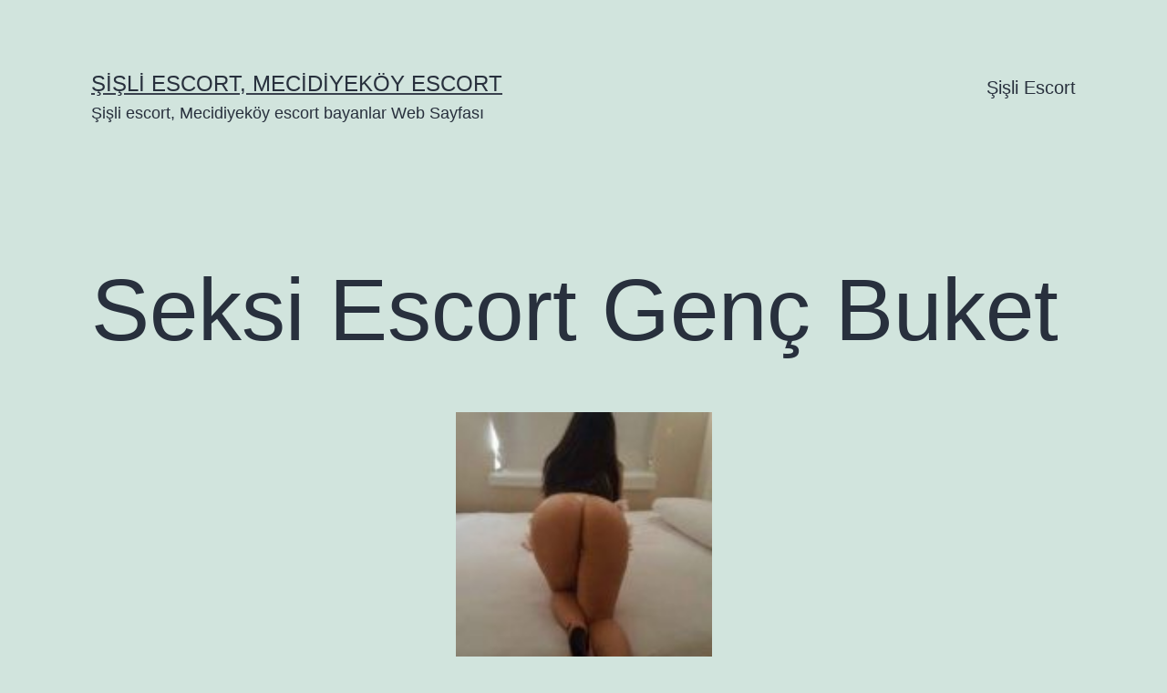

--- FILE ---
content_type: text/html; charset=UTF-8
request_url: https://galiciaescorts.com/seksi-escort-genc-buket-44331/
body_size: 10876
content:
<!doctype html>
<html dir="ltr" lang="tr" prefix="og: https://ogp.me/ns#" >
<head>
	<meta charset="UTF-8" />
	<meta name="viewport" content="width=device-width, initial-scale=1" />

	<title>Seksi Escort Genç Buket</title>
	<style>img:is([sizes="auto" i], [sizes^="auto," i]) { contain-intrinsic-size: 3000px 1500px }</style>
	
		<!-- All in One SEO 4.8.0 - aioseo.com -->
	<meta name="description" content="Seksi Escort Genç Buket, merhaba ben seksi genç güzel ve bakımlı bir bayan&#039;ım seks yapmayı çok seviyorum bu yüzden bu işi yapıyorum. Saygın bakımlı ve elit beylerim ben sizlere biraz kendim&#039;den bahsetmek istiyorum, ben 25 yaşındayım seks yapmayı gerçekten çok seviyorum ve emin olun sizlerde benimle birlikte seks yapmayı çok daha fazla seveceksınız çünkü ben" />
	<meta name="robots" content="max-image-preview:large" />
	<meta name="author" content="sosis"/>
	<meta name="keywords" content="escort bayan buket,nişantaşı escort bayan,seksi escort" />
	<link rel="canonical" href="https://galiciaescorts.com/seksi-escort-genc-buket-44331/" />
	<meta name="generator" content="All in One SEO (AIOSEO) 4.8.0" />
		<meta property="og:locale" content="tr_TR" />
		<meta property="og:site_name" content="Şişli escort - Mecidiyeköy escort - Avrupa Yakası escort" />
		<meta property="og:type" content="article" />
		<meta property="og:title" content="Seksi Escort Genç Buket" />
		<meta property="og:description" content="Seksi Escort Genç Buket, merhaba ben seksi genç güzel ve bakımlı bir bayan&#039;ım seks yapmayı çok seviyorum bu yüzden bu işi yapıyorum. Saygın bakımlı ve elit beylerim ben sizlere biraz kendim&#039;den bahsetmek istiyorum, ben 25 yaşındayım seks yapmayı gerçekten çok seviyorum ve emin olun sizlerde benimle birlikte seks yapmayı çok daha fazla seveceksınız çünkü ben" />
		<meta property="og:url" content="https://galiciaescorts.com/seksi-escort-genc-buket-44331/" />
		<meta property="og:image" content="https://galiciaescorts.com/wp-content/uploads/2018/01/seksi-escort-genç-buket-68353.jpg" />
		<meta property="og:image:secure_url" content="https://galiciaescorts.com/wp-content/uploads/2018/01/seksi-escort-genç-buket-68353.jpg" />
		<meta property="og:image:width" content="281" />
		<meta property="og:image:height" content="500" />
		<meta property="article:published_time" content="2018-01-17T22:04:15+00:00" />
		<meta property="article:modified_time" content="2018-01-17T22:04:15+00:00" />
		<meta name="twitter:card" content="summary" />
		<meta name="twitter:title" content="Seksi Escort Genç Buket" />
		<meta name="twitter:description" content="Seksi Escort Genç Buket, merhaba ben seksi genç güzel ve bakımlı bir bayan&#039;ım seks yapmayı çok seviyorum bu yüzden bu işi yapıyorum. Saygın bakımlı ve elit beylerim ben sizlere biraz kendim&#039;den bahsetmek istiyorum, ben 25 yaşındayım seks yapmayı gerçekten çok seviyorum ve emin olun sizlerde benimle birlikte seks yapmayı çok daha fazla seveceksınız çünkü ben" />
		<meta name="twitter:image" content="https://galiciaescorts.com/wp-content/uploads/2018/01/seksi-escort-genç-buket-68353.jpg" />
		<script type="application/ld+json" class="aioseo-schema">
			{"@context":"https:\/\/schema.org","@graph":[{"@type":"Article","@id":"https:\/\/galiciaescorts.com\/seksi-escort-genc-buket-44331\/#article","name":"Seksi Escort Gen\u00e7 Buket","headline":"Seksi Escort Gen\u00e7 Buket","author":{"@id":"https:\/\/galiciaescorts.com\/author\/sosis\/#author"},"publisher":{"@id":"https:\/\/galiciaescorts.com\/#person"},"image":{"@type":"ImageObject","url":"https:\/\/galiciaescorts.com\/wp-content\/uploads\/2018\/01\/seksi-escort-gen\u00e7-buket-68353.jpg","width":281,"height":500,"caption":"seksi escort buket"},"datePublished":"2018-01-18T01:04:15+03:00","dateModified":"2018-01-18T01:04:15+03:00","inLanguage":"tr-TR","mainEntityOfPage":{"@id":"https:\/\/galiciaescorts.com\/seksi-escort-genc-buket-44331\/#webpage"},"isPartOf":{"@id":"https:\/\/galiciaescorts.com\/seksi-escort-genc-buket-44331\/#webpage"},"articleSection":"Ni\u015fanta\u015f\u0131, escort bayan buket, ni\u015fanta\u015f\u0131 escort bayan, seksi escort"},{"@type":"BreadcrumbList","@id":"https:\/\/galiciaescorts.com\/seksi-escort-genc-buket-44331\/#breadcrumblist","itemListElement":[{"@type":"ListItem","@id":"https:\/\/galiciaescorts.com\/#listItem","position":1,"name":"Ev","item":"https:\/\/galiciaescorts.com\/","nextItem":{"@type":"ListItem","@id":"https:\/\/galiciaescorts.com\/seksi-escort-genc-buket-44331\/#listItem","name":"Seksi Escort Gen\u00e7 Buket"}},{"@type":"ListItem","@id":"https:\/\/galiciaescorts.com\/seksi-escort-genc-buket-44331\/#listItem","position":2,"name":"Seksi Escort Gen\u00e7 Buket","previousItem":{"@type":"ListItem","@id":"https:\/\/galiciaescorts.com\/#listItem","name":"Ev"}}]},{"@type":"Person","@id":"https:\/\/galiciaescorts.com\/#person","name":"sosis"},{"@type":"Person","@id":"https:\/\/galiciaescorts.com\/author\/sosis\/#author","url":"https:\/\/galiciaescorts.com\/author\/sosis\/","name":"sosis"},{"@type":"WebPage","@id":"https:\/\/galiciaescorts.com\/seksi-escort-genc-buket-44331\/#webpage","url":"https:\/\/galiciaescorts.com\/seksi-escort-genc-buket-44331\/","name":"Seksi Escort Gen\u00e7 Buket","description":"Seksi Escort Gen\u00e7 Buket, merhaba ben seksi gen\u00e7 g\u00fczel ve bak\u0131ml\u0131 bir bayan'\u0131m seks yapmay\u0131 \u00e7ok seviyorum bu y\u00fczden bu i\u015fi yap\u0131yorum. Sayg\u0131n bak\u0131ml\u0131 ve elit beylerim ben sizlere biraz kendim'den bahsetmek istiyorum, ben 25 ya\u015f\u0131nday\u0131m seks yapmay\u0131 ger\u00e7ekten \u00e7ok seviyorum ve emin olun sizlerde benimle birlikte seks yapmay\u0131 \u00e7ok daha fazla seveceks\u0131n\u0131z \u00e7\u00fcnk\u00fc ben","inLanguage":"tr-TR","isPartOf":{"@id":"https:\/\/galiciaescorts.com\/#website"},"breadcrumb":{"@id":"https:\/\/galiciaescorts.com\/seksi-escort-genc-buket-44331\/#breadcrumblist"},"author":{"@id":"https:\/\/galiciaescorts.com\/author\/sosis\/#author"},"creator":{"@id":"https:\/\/galiciaescorts.com\/author\/sosis\/#author"},"image":{"@type":"ImageObject","url":"https:\/\/galiciaescorts.com\/wp-content\/uploads\/2018\/01\/seksi-escort-gen\u00e7-buket-68353.jpg","@id":"https:\/\/galiciaescorts.com\/seksi-escort-genc-buket-44331\/#mainImage","width":281,"height":500,"caption":"seksi escort buket"},"primaryImageOfPage":{"@id":"https:\/\/galiciaescorts.com\/seksi-escort-genc-buket-44331\/#mainImage"},"datePublished":"2018-01-18T01:04:15+03:00","dateModified":"2018-01-18T01:04:15+03:00"},{"@type":"WebSite","@id":"https:\/\/galiciaescorts.com\/#website","url":"https:\/\/galiciaescorts.com\/","name":"\u015ei\u015fli escort, Mecidiyek\u00f6y escort","alternateName":"\u015fi\u015fli escort galiciaescorts","description":"\u015ei\u015fli escort, Mecidiyek\u00f6y escort bayanlar Web Sayfas\u0131","inLanguage":"tr-TR","publisher":{"@id":"https:\/\/galiciaescorts.com\/#person"}}]}
		</script>
		<!-- All in One SEO -->

<link rel="alternate" type="application/rss+xml" title="Şişli escort, Mecidiyeköy escort &raquo; akışı" href="https://galiciaescorts.com/feed/" />
<link rel="alternate" type="application/rss+xml" title="Şişli escort, Mecidiyeköy escort &raquo; yorum akışı" href="https://galiciaescorts.com/comments/feed/" />
<link rel="alternate" type="application/rss+xml" title="Şişli escort, Mecidiyeköy escort &raquo; Seksi Escort Genç Buket yorum akışı" href="https://galiciaescorts.com/seksi-escort-genc-buket-44331/feed/" />
<script>
window._wpemojiSettings = {"baseUrl":"https:\/\/s.w.org\/images\/core\/emoji\/15.0.3\/72x72\/","ext":".png","svgUrl":"https:\/\/s.w.org\/images\/core\/emoji\/15.0.3\/svg\/","svgExt":".svg","source":{"concatemoji":"https:\/\/galiciaescorts.com\/wp-includes\/js\/wp-emoji-release.min.js?ver=6.7.4"}};
/*! This file is auto-generated */
!function(i,n){var o,s,e;function c(e){try{var t={supportTests:e,timestamp:(new Date).valueOf()};sessionStorage.setItem(o,JSON.stringify(t))}catch(e){}}function p(e,t,n){e.clearRect(0,0,e.canvas.width,e.canvas.height),e.fillText(t,0,0);var t=new Uint32Array(e.getImageData(0,0,e.canvas.width,e.canvas.height).data),r=(e.clearRect(0,0,e.canvas.width,e.canvas.height),e.fillText(n,0,0),new Uint32Array(e.getImageData(0,0,e.canvas.width,e.canvas.height).data));return t.every(function(e,t){return e===r[t]})}function u(e,t,n){switch(t){case"flag":return n(e,"\ud83c\udff3\ufe0f\u200d\u26a7\ufe0f","\ud83c\udff3\ufe0f\u200b\u26a7\ufe0f")?!1:!n(e,"\ud83c\uddfa\ud83c\uddf3","\ud83c\uddfa\u200b\ud83c\uddf3")&&!n(e,"\ud83c\udff4\udb40\udc67\udb40\udc62\udb40\udc65\udb40\udc6e\udb40\udc67\udb40\udc7f","\ud83c\udff4\u200b\udb40\udc67\u200b\udb40\udc62\u200b\udb40\udc65\u200b\udb40\udc6e\u200b\udb40\udc67\u200b\udb40\udc7f");case"emoji":return!n(e,"\ud83d\udc26\u200d\u2b1b","\ud83d\udc26\u200b\u2b1b")}return!1}function f(e,t,n){var r="undefined"!=typeof WorkerGlobalScope&&self instanceof WorkerGlobalScope?new OffscreenCanvas(300,150):i.createElement("canvas"),a=r.getContext("2d",{willReadFrequently:!0}),o=(a.textBaseline="top",a.font="600 32px Arial",{});return e.forEach(function(e){o[e]=t(a,e,n)}),o}function t(e){var t=i.createElement("script");t.src=e,t.defer=!0,i.head.appendChild(t)}"undefined"!=typeof Promise&&(o="wpEmojiSettingsSupports",s=["flag","emoji"],n.supports={everything:!0,everythingExceptFlag:!0},e=new Promise(function(e){i.addEventListener("DOMContentLoaded",e,{once:!0})}),new Promise(function(t){var n=function(){try{var e=JSON.parse(sessionStorage.getItem(o));if("object"==typeof e&&"number"==typeof e.timestamp&&(new Date).valueOf()<e.timestamp+604800&&"object"==typeof e.supportTests)return e.supportTests}catch(e){}return null}();if(!n){if("undefined"!=typeof Worker&&"undefined"!=typeof OffscreenCanvas&&"undefined"!=typeof URL&&URL.createObjectURL&&"undefined"!=typeof Blob)try{var e="postMessage("+f.toString()+"("+[JSON.stringify(s),u.toString(),p.toString()].join(",")+"));",r=new Blob([e],{type:"text/javascript"}),a=new Worker(URL.createObjectURL(r),{name:"wpTestEmojiSupports"});return void(a.onmessage=function(e){c(n=e.data),a.terminate(),t(n)})}catch(e){}c(n=f(s,u,p))}t(n)}).then(function(e){for(var t in e)n.supports[t]=e[t],n.supports.everything=n.supports.everything&&n.supports[t],"flag"!==t&&(n.supports.everythingExceptFlag=n.supports.everythingExceptFlag&&n.supports[t]);n.supports.everythingExceptFlag=n.supports.everythingExceptFlag&&!n.supports.flag,n.DOMReady=!1,n.readyCallback=function(){n.DOMReady=!0}}).then(function(){return e}).then(function(){var e;n.supports.everything||(n.readyCallback(),(e=n.source||{}).concatemoji?t(e.concatemoji):e.wpemoji&&e.twemoji&&(t(e.twemoji),t(e.wpemoji)))}))}((window,document),window._wpemojiSettings);
</script>
<style id='wp-emoji-styles-inline-css'>

	img.wp-smiley, img.emoji {
		display: inline !important;
		border: none !important;
		box-shadow: none !important;
		height: 1em !important;
		width: 1em !important;
		margin: 0 0.07em !important;
		vertical-align: -0.1em !important;
		background: none !important;
		padding: 0 !important;
	}
</style>
<link rel='stylesheet' id='wp-block-library-css' href='https://galiciaescorts.com/wp-includes/css/dist/block-library/style.min.css?ver=6.7.4' media='all' />
<style id='wp-block-library-theme-inline-css'>
.wp-block-audio :where(figcaption){color:#555;font-size:13px;text-align:center}.is-dark-theme .wp-block-audio :where(figcaption){color:#ffffffa6}.wp-block-audio{margin:0 0 1em}.wp-block-code{border:1px solid #ccc;border-radius:4px;font-family:Menlo,Consolas,monaco,monospace;padding:.8em 1em}.wp-block-embed :where(figcaption){color:#555;font-size:13px;text-align:center}.is-dark-theme .wp-block-embed :where(figcaption){color:#ffffffa6}.wp-block-embed{margin:0 0 1em}.blocks-gallery-caption{color:#555;font-size:13px;text-align:center}.is-dark-theme .blocks-gallery-caption{color:#ffffffa6}:root :where(.wp-block-image figcaption){color:#555;font-size:13px;text-align:center}.is-dark-theme :root :where(.wp-block-image figcaption){color:#ffffffa6}.wp-block-image{margin:0 0 1em}.wp-block-pullquote{border-bottom:4px solid;border-top:4px solid;color:currentColor;margin-bottom:1.75em}.wp-block-pullquote cite,.wp-block-pullquote footer,.wp-block-pullquote__citation{color:currentColor;font-size:.8125em;font-style:normal;text-transform:uppercase}.wp-block-quote{border-left:.25em solid;margin:0 0 1.75em;padding-left:1em}.wp-block-quote cite,.wp-block-quote footer{color:currentColor;font-size:.8125em;font-style:normal;position:relative}.wp-block-quote:where(.has-text-align-right){border-left:none;border-right:.25em solid;padding-left:0;padding-right:1em}.wp-block-quote:where(.has-text-align-center){border:none;padding-left:0}.wp-block-quote.is-large,.wp-block-quote.is-style-large,.wp-block-quote:where(.is-style-plain){border:none}.wp-block-search .wp-block-search__label{font-weight:700}.wp-block-search__button{border:1px solid #ccc;padding:.375em .625em}:where(.wp-block-group.has-background){padding:1.25em 2.375em}.wp-block-separator.has-css-opacity{opacity:.4}.wp-block-separator{border:none;border-bottom:2px solid;margin-left:auto;margin-right:auto}.wp-block-separator.has-alpha-channel-opacity{opacity:1}.wp-block-separator:not(.is-style-wide):not(.is-style-dots){width:100px}.wp-block-separator.has-background:not(.is-style-dots){border-bottom:none;height:1px}.wp-block-separator.has-background:not(.is-style-wide):not(.is-style-dots){height:2px}.wp-block-table{margin:0 0 1em}.wp-block-table td,.wp-block-table th{word-break:normal}.wp-block-table :where(figcaption){color:#555;font-size:13px;text-align:center}.is-dark-theme .wp-block-table :where(figcaption){color:#ffffffa6}.wp-block-video :where(figcaption){color:#555;font-size:13px;text-align:center}.is-dark-theme .wp-block-video :where(figcaption){color:#ffffffa6}.wp-block-video{margin:0 0 1em}:root :where(.wp-block-template-part.has-background){margin-bottom:0;margin-top:0;padding:1.25em 2.375em}
</style>
<link rel='stylesheet' id='twenty-twenty-one-custom-color-overrides-css' href='https://galiciaescorts.com/wp-content/themes/twentytwentyone/assets/css/custom-color-overrides.css?ver=2.1' media='all' />
<style id='classic-theme-styles-inline-css'>
/*! This file is auto-generated */
.wp-block-button__link{color:#fff;background-color:#32373c;border-radius:9999px;box-shadow:none;text-decoration:none;padding:calc(.667em + 2px) calc(1.333em + 2px);font-size:1.125em}.wp-block-file__button{background:#32373c;color:#fff;text-decoration:none}
</style>
<style id='global-styles-inline-css'>
:root{--wp--preset--aspect-ratio--square: 1;--wp--preset--aspect-ratio--4-3: 4/3;--wp--preset--aspect-ratio--3-4: 3/4;--wp--preset--aspect-ratio--3-2: 3/2;--wp--preset--aspect-ratio--2-3: 2/3;--wp--preset--aspect-ratio--16-9: 16/9;--wp--preset--aspect-ratio--9-16: 9/16;--wp--preset--color--black: #000000;--wp--preset--color--cyan-bluish-gray: #abb8c3;--wp--preset--color--white: #FFFFFF;--wp--preset--color--pale-pink: #f78da7;--wp--preset--color--vivid-red: #cf2e2e;--wp--preset--color--luminous-vivid-orange: #ff6900;--wp--preset--color--luminous-vivid-amber: #fcb900;--wp--preset--color--light-green-cyan: #7bdcb5;--wp--preset--color--vivid-green-cyan: #00d084;--wp--preset--color--pale-cyan-blue: #8ed1fc;--wp--preset--color--vivid-cyan-blue: #0693e3;--wp--preset--color--vivid-purple: #9b51e0;--wp--preset--color--dark-gray: #28303D;--wp--preset--color--gray: #39414D;--wp--preset--color--green: #D1E4DD;--wp--preset--color--blue: #D1DFE4;--wp--preset--color--purple: #D1D1E4;--wp--preset--color--red: #E4D1D1;--wp--preset--color--orange: #E4DAD1;--wp--preset--color--yellow: #EEEADD;--wp--preset--gradient--vivid-cyan-blue-to-vivid-purple: linear-gradient(135deg,rgba(6,147,227,1) 0%,rgb(155,81,224) 100%);--wp--preset--gradient--light-green-cyan-to-vivid-green-cyan: linear-gradient(135deg,rgb(122,220,180) 0%,rgb(0,208,130) 100%);--wp--preset--gradient--luminous-vivid-amber-to-luminous-vivid-orange: linear-gradient(135deg,rgba(252,185,0,1) 0%,rgba(255,105,0,1) 100%);--wp--preset--gradient--luminous-vivid-orange-to-vivid-red: linear-gradient(135deg,rgba(255,105,0,1) 0%,rgb(207,46,46) 100%);--wp--preset--gradient--very-light-gray-to-cyan-bluish-gray: linear-gradient(135deg,rgb(238,238,238) 0%,rgb(169,184,195) 100%);--wp--preset--gradient--cool-to-warm-spectrum: linear-gradient(135deg,rgb(74,234,220) 0%,rgb(151,120,209) 20%,rgb(207,42,186) 40%,rgb(238,44,130) 60%,rgb(251,105,98) 80%,rgb(254,248,76) 100%);--wp--preset--gradient--blush-light-purple: linear-gradient(135deg,rgb(255,206,236) 0%,rgb(152,150,240) 100%);--wp--preset--gradient--blush-bordeaux: linear-gradient(135deg,rgb(254,205,165) 0%,rgb(254,45,45) 50%,rgb(107,0,62) 100%);--wp--preset--gradient--luminous-dusk: linear-gradient(135deg,rgb(255,203,112) 0%,rgb(199,81,192) 50%,rgb(65,88,208) 100%);--wp--preset--gradient--pale-ocean: linear-gradient(135deg,rgb(255,245,203) 0%,rgb(182,227,212) 50%,rgb(51,167,181) 100%);--wp--preset--gradient--electric-grass: linear-gradient(135deg,rgb(202,248,128) 0%,rgb(113,206,126) 100%);--wp--preset--gradient--midnight: linear-gradient(135deg,rgb(2,3,129) 0%,rgb(40,116,252) 100%);--wp--preset--gradient--purple-to-yellow: linear-gradient(160deg, #D1D1E4 0%, #EEEADD 100%);--wp--preset--gradient--yellow-to-purple: linear-gradient(160deg, #EEEADD 0%, #D1D1E4 100%);--wp--preset--gradient--green-to-yellow: linear-gradient(160deg, #D1E4DD 0%, #EEEADD 100%);--wp--preset--gradient--yellow-to-green: linear-gradient(160deg, #EEEADD 0%, #D1E4DD 100%);--wp--preset--gradient--red-to-yellow: linear-gradient(160deg, #E4D1D1 0%, #EEEADD 100%);--wp--preset--gradient--yellow-to-red: linear-gradient(160deg, #EEEADD 0%, #E4D1D1 100%);--wp--preset--gradient--purple-to-red: linear-gradient(160deg, #D1D1E4 0%, #E4D1D1 100%);--wp--preset--gradient--red-to-purple: linear-gradient(160deg, #E4D1D1 0%, #D1D1E4 100%);--wp--preset--font-size--small: 18px;--wp--preset--font-size--medium: 20px;--wp--preset--font-size--large: 24px;--wp--preset--font-size--x-large: 42px;--wp--preset--font-size--extra-small: 16px;--wp--preset--font-size--normal: 20px;--wp--preset--font-size--extra-large: 40px;--wp--preset--font-size--huge: 96px;--wp--preset--font-size--gigantic: 144px;--wp--preset--spacing--20: 0.44rem;--wp--preset--spacing--30: 0.67rem;--wp--preset--spacing--40: 1rem;--wp--preset--spacing--50: 1.5rem;--wp--preset--spacing--60: 2.25rem;--wp--preset--spacing--70: 3.38rem;--wp--preset--spacing--80: 5.06rem;--wp--preset--shadow--natural: 6px 6px 9px rgba(0, 0, 0, 0.2);--wp--preset--shadow--deep: 12px 12px 50px rgba(0, 0, 0, 0.4);--wp--preset--shadow--sharp: 6px 6px 0px rgba(0, 0, 0, 0.2);--wp--preset--shadow--outlined: 6px 6px 0px -3px rgba(255, 255, 255, 1), 6px 6px rgba(0, 0, 0, 1);--wp--preset--shadow--crisp: 6px 6px 0px rgba(0, 0, 0, 1);}:where(.is-layout-flex){gap: 0.5em;}:where(.is-layout-grid){gap: 0.5em;}body .is-layout-flex{display: flex;}.is-layout-flex{flex-wrap: wrap;align-items: center;}.is-layout-flex > :is(*, div){margin: 0;}body .is-layout-grid{display: grid;}.is-layout-grid > :is(*, div){margin: 0;}:where(.wp-block-columns.is-layout-flex){gap: 2em;}:where(.wp-block-columns.is-layout-grid){gap: 2em;}:where(.wp-block-post-template.is-layout-flex){gap: 1.25em;}:where(.wp-block-post-template.is-layout-grid){gap: 1.25em;}.has-black-color{color: var(--wp--preset--color--black) !important;}.has-cyan-bluish-gray-color{color: var(--wp--preset--color--cyan-bluish-gray) !important;}.has-white-color{color: var(--wp--preset--color--white) !important;}.has-pale-pink-color{color: var(--wp--preset--color--pale-pink) !important;}.has-vivid-red-color{color: var(--wp--preset--color--vivid-red) !important;}.has-luminous-vivid-orange-color{color: var(--wp--preset--color--luminous-vivid-orange) !important;}.has-luminous-vivid-amber-color{color: var(--wp--preset--color--luminous-vivid-amber) !important;}.has-light-green-cyan-color{color: var(--wp--preset--color--light-green-cyan) !important;}.has-vivid-green-cyan-color{color: var(--wp--preset--color--vivid-green-cyan) !important;}.has-pale-cyan-blue-color{color: var(--wp--preset--color--pale-cyan-blue) !important;}.has-vivid-cyan-blue-color{color: var(--wp--preset--color--vivid-cyan-blue) !important;}.has-vivid-purple-color{color: var(--wp--preset--color--vivid-purple) !important;}.has-black-background-color{background-color: var(--wp--preset--color--black) !important;}.has-cyan-bluish-gray-background-color{background-color: var(--wp--preset--color--cyan-bluish-gray) !important;}.has-white-background-color{background-color: var(--wp--preset--color--white) !important;}.has-pale-pink-background-color{background-color: var(--wp--preset--color--pale-pink) !important;}.has-vivid-red-background-color{background-color: var(--wp--preset--color--vivid-red) !important;}.has-luminous-vivid-orange-background-color{background-color: var(--wp--preset--color--luminous-vivid-orange) !important;}.has-luminous-vivid-amber-background-color{background-color: var(--wp--preset--color--luminous-vivid-amber) !important;}.has-light-green-cyan-background-color{background-color: var(--wp--preset--color--light-green-cyan) !important;}.has-vivid-green-cyan-background-color{background-color: var(--wp--preset--color--vivid-green-cyan) !important;}.has-pale-cyan-blue-background-color{background-color: var(--wp--preset--color--pale-cyan-blue) !important;}.has-vivid-cyan-blue-background-color{background-color: var(--wp--preset--color--vivid-cyan-blue) !important;}.has-vivid-purple-background-color{background-color: var(--wp--preset--color--vivid-purple) !important;}.has-black-border-color{border-color: var(--wp--preset--color--black) !important;}.has-cyan-bluish-gray-border-color{border-color: var(--wp--preset--color--cyan-bluish-gray) !important;}.has-white-border-color{border-color: var(--wp--preset--color--white) !important;}.has-pale-pink-border-color{border-color: var(--wp--preset--color--pale-pink) !important;}.has-vivid-red-border-color{border-color: var(--wp--preset--color--vivid-red) !important;}.has-luminous-vivid-orange-border-color{border-color: var(--wp--preset--color--luminous-vivid-orange) !important;}.has-luminous-vivid-amber-border-color{border-color: var(--wp--preset--color--luminous-vivid-amber) !important;}.has-light-green-cyan-border-color{border-color: var(--wp--preset--color--light-green-cyan) !important;}.has-vivid-green-cyan-border-color{border-color: var(--wp--preset--color--vivid-green-cyan) !important;}.has-pale-cyan-blue-border-color{border-color: var(--wp--preset--color--pale-cyan-blue) !important;}.has-vivid-cyan-blue-border-color{border-color: var(--wp--preset--color--vivid-cyan-blue) !important;}.has-vivid-purple-border-color{border-color: var(--wp--preset--color--vivid-purple) !important;}.has-vivid-cyan-blue-to-vivid-purple-gradient-background{background: var(--wp--preset--gradient--vivid-cyan-blue-to-vivid-purple) !important;}.has-light-green-cyan-to-vivid-green-cyan-gradient-background{background: var(--wp--preset--gradient--light-green-cyan-to-vivid-green-cyan) !important;}.has-luminous-vivid-amber-to-luminous-vivid-orange-gradient-background{background: var(--wp--preset--gradient--luminous-vivid-amber-to-luminous-vivid-orange) !important;}.has-luminous-vivid-orange-to-vivid-red-gradient-background{background: var(--wp--preset--gradient--luminous-vivid-orange-to-vivid-red) !important;}.has-very-light-gray-to-cyan-bluish-gray-gradient-background{background: var(--wp--preset--gradient--very-light-gray-to-cyan-bluish-gray) !important;}.has-cool-to-warm-spectrum-gradient-background{background: var(--wp--preset--gradient--cool-to-warm-spectrum) !important;}.has-blush-light-purple-gradient-background{background: var(--wp--preset--gradient--blush-light-purple) !important;}.has-blush-bordeaux-gradient-background{background: var(--wp--preset--gradient--blush-bordeaux) !important;}.has-luminous-dusk-gradient-background{background: var(--wp--preset--gradient--luminous-dusk) !important;}.has-pale-ocean-gradient-background{background: var(--wp--preset--gradient--pale-ocean) !important;}.has-electric-grass-gradient-background{background: var(--wp--preset--gradient--electric-grass) !important;}.has-midnight-gradient-background{background: var(--wp--preset--gradient--midnight) !important;}.has-small-font-size{font-size: var(--wp--preset--font-size--small) !important;}.has-medium-font-size{font-size: var(--wp--preset--font-size--medium) !important;}.has-large-font-size{font-size: var(--wp--preset--font-size--large) !important;}.has-x-large-font-size{font-size: var(--wp--preset--font-size--x-large) !important;}
:where(.wp-block-post-template.is-layout-flex){gap: 1.25em;}:where(.wp-block-post-template.is-layout-grid){gap: 1.25em;}
:where(.wp-block-columns.is-layout-flex){gap: 2em;}:where(.wp-block-columns.is-layout-grid){gap: 2em;}
:root :where(.wp-block-pullquote){font-size: 1.5em;line-height: 1.6;}
</style>
<link rel='stylesheet' id='twenty-twenty-one-style-css' href='https://galiciaescorts.com/wp-content/themes/twentytwentyone/style.css?ver=2.1' media='all' />
<link rel='stylesheet' id='twenty-twenty-one-print-style-css' href='https://galiciaescorts.com/wp-content/themes/twentytwentyone/assets/css/print.css?ver=2.1' media='print' />
<script id="twenty-twenty-one-ie11-polyfills-js-after">
( Element.prototype.matches && Element.prototype.closest && window.NodeList && NodeList.prototype.forEach ) || document.write( '<script src="https://galiciaescorts.com/wp-content/themes/twentytwentyone/assets/js/polyfills.js?ver=2.1"></scr' + 'ipt>' );
</script>
<script src="https://galiciaescorts.com/wp-content/themes/twentytwentyone/assets/js/primary-navigation.js?ver=2.1" id="twenty-twenty-one-primary-navigation-script-js" defer data-wp-strategy="defer"></script>
<link rel="https://api.w.org/" href="https://galiciaescorts.com/wp-json/" /><link rel="alternate" title="JSON" type="application/json" href="https://galiciaescorts.com/wp-json/wp/v2/posts/922" /><link rel="EditURI" type="application/rsd+xml" title="RSD" href="https://galiciaescorts.com/xmlrpc.php?rsd" />
<meta name="generator" content="WordPress 6.7.4" />
<link rel='shortlink' href='https://galiciaescorts.com/?p=922' />
<link rel="alternate" title="oEmbed (JSON)" type="application/json+oembed" href="https://galiciaescorts.com/wp-json/oembed/1.0/embed?url=https%3A%2F%2Fgaliciaescorts.com%2Fseksi-escort-genc-buket-44331%2F" />
<link rel="alternate" title="oEmbed (XML)" type="text/xml+oembed" href="https://galiciaescorts.com/wp-json/oembed/1.0/embed?url=https%3A%2F%2Fgaliciaescorts.com%2Fseksi-escort-genc-buket-44331%2F&#038;format=xml" />
<meta name="generator" content="performance-lab 3.9.0; plugins: ">
<link rel="pingback" href="https://galiciaescorts.com/xmlrpc.php"><link rel="icon" href="https://galiciaescorts.com/wp-content/uploads/2017/05/cropped-fav-32x32.png" sizes="32x32" />
<link rel="icon" href="https://galiciaescorts.com/wp-content/uploads/2017/05/cropped-fav-192x192.png" sizes="192x192" />
<link rel="apple-touch-icon" href="https://galiciaescorts.com/wp-content/uploads/2017/05/cropped-fav-180x180.png" />
<meta name="msapplication-TileImage" content="https://galiciaescorts.com/wp-content/uploads/2017/05/cropped-fav-270x270.png" />
</head>

<body class="post-template-default single single-post postid-922 single-format-standard wp-embed-responsive is-light-theme no-js singular has-main-navigation">
<div id="page" class="site">
	<a class="skip-link screen-reader-text" href="#content">
		İçeriğe geç	</a>

	
<header id="masthead" class="site-header has-title-and-tagline has-menu">

	

<div class="site-branding">

	
						<p class="site-title"><a href="https://galiciaescorts.com/">Şişli escort, Mecidiyeköy escort</a></p>
			
			<p class="site-description">
			Şişli escort, Mecidiyeköy escort bayanlar Web Sayfası		</p>
	</div><!-- .site-branding -->
	
	<nav id="site-navigation" class="primary-navigation" aria-label="Birincil menü">
		<div class="menu-button-container">
			<button id="primary-mobile-menu" class="button" aria-controls="primary-menu-list" aria-expanded="false">
				<span class="dropdown-icon open">Menü					<svg class="svg-icon" width="24" height="24" aria-hidden="true" role="img" focusable="false" viewBox="0 0 24 24" fill="none" xmlns="http://www.w3.org/2000/svg"><path fill-rule="evenodd" clip-rule="evenodd" d="M4.5 6H19.5V7.5H4.5V6ZM4.5 12H19.5V13.5H4.5V12ZM19.5 18H4.5V19.5H19.5V18Z" fill="currentColor"/></svg>				</span>
				<span class="dropdown-icon close">Kilitle					<svg class="svg-icon" width="24" height="24" aria-hidden="true" role="img" focusable="false" viewBox="0 0 24 24" fill="none" xmlns="http://www.w3.org/2000/svg"><path fill-rule="evenodd" clip-rule="evenodd" d="M12 10.9394L5.53033 4.46973L4.46967 5.53039L10.9393 12.0001L4.46967 18.4697L5.53033 19.5304L12 13.0607L18.4697 19.5304L19.5303 18.4697L13.0607 12.0001L19.5303 5.53039L18.4697 4.46973L12 10.9394Z" fill="currentColor"/></svg>				</span>
			</button><!-- #primary-mobile-menu -->
		</div><!-- .menu-button-container -->
		<div class="primary-menu-container"><ul id="primary-menu-list" class="menu-wrapper"><li id="menu-item-42" class="menu-item menu-item-type-custom menu-item-object-custom menu-item-home menu-item-42"><a href="https://galiciaescorts.com/">Şişli Escort</a></li>
</ul></div>	</nav><!-- #site-navigation -->
	
</header><!-- #masthead -->

	<div id="content" class="site-content">
		<div id="primary" class="content-area">
			<main id="main" class="site-main">

<article id="post-922" class="post-922 post type-post status-publish format-standard has-post-thumbnail hentry category-nisantasi tag-escort-bayan-buket tag-nisantasi-escort-bayan tag-seksi-escort entry">

	<header class="entry-header alignwide">
		<h1 class="entry-title">Seksi Escort Genç Buket</h1>		
		
			<figure class="post-thumbnail">
				<img width="150" height="150" src="https://galiciaescorts.com/wp-content/uploads/2018/01/seksi-escort-genç-buket-68353-150x150.jpg" class="attachment-post-thumbnail size-post-thumbnail wp-post-image" alt="seksi escort buket" decoding="async" srcset="https://galiciaescorts.com/wp-content/uploads/2018/01/seksi-escort-genç-buket-68353-150x150.jpg 150w, https://galiciaescorts.com/wp-content/uploads/2018/01/seksi-escort-genç-buket-68353-60x60.jpg 60w" sizes="(max-width: 150px) 100vw, 150px" style="width:100%;height:177.94%;max-width:281px;" />									<figcaption class="wp-caption-text">seksi escort buket</figcaption>
							</figure><!-- .post-thumbnail -->

					</header><!-- .entry-header -->

	<div class="entry-content">
		<p>Seksi Escort Genç Buket, merhaba ben seksi genç güzel ve bakımlı bir bayan&#8217;ım seks yapmayı çok seviyorum bu yüzden bu işi yapıyorum.</p>
<p>Saygın bakımlı ve elit beylerim ben sizlere biraz kendim&#8217;den bahsetmek istiyorum, ben 25 yaşındayım seks yapmayı gerçekten çok seviyorum ve emin olun sizlerde benimle birlikte seks yapmayı çok daha fazla seveceksınız çünkü ben görüşmelerimi sevgili tadında erkeklerime çok samimi güler yüzlü ve anlayişli bir şekilde karşılıyorum sizleri hiç bir şekilde benden bıkmayacaksınız emin olabilirsiniz buna, boyum 1.65 kilom ise 58 seks yapmaktan gerçekten keyif almak isterseniz arayun beni.</p>
<p>Görüşmelirimi Nişantaşın&#8217;da bulunan kendi şahsıma ait olan son derece lüks ve konforlu dairemde gerçekleştirmekte&#8217;yim fantazi yapmayı seven güzel bir bayan olarak siz yakışıklı erkeklerimi yatağına davet ediyorum umarım beni daha fazla bekletmezsiniz çünkü konu seks olunca gerçekten çok sabırsızlanıyorum o yüzden beni daha fazla bekletmeyip elinizi çabuk tutun ve hemen arayın beni.</p>
<p>iletişim no: 0553 088 71 89</p>
<figure id="attachment_928" aria-describedby="caption-attachment-928" style="width: 493px" class="wp-caption aligncenter"><img fetchpriority="high" decoding="async" class="size-full wp-image-928" src="https://galiciaescorts.com/wp-content/uploads/2018/01/seksi-escort-genç-buket-89345.jpg" alt="seksi escort buket" width="493" height="500" srcset="https://galiciaescorts.com/wp-content/uploads/2018/01/seksi-escort-genç-buket-89345.jpg 493w, https://galiciaescorts.com/wp-content/uploads/2018/01/seksi-escort-genç-buket-89345-50x50.jpg 50w, https://galiciaescorts.com/wp-content/uploads/2018/01/seksi-escort-genç-buket-89345-148x150.jpg 148w, https://galiciaescorts.com/wp-content/uploads/2018/01/seksi-escort-genç-buket-89345-60x60.jpg 60w" sizes="(max-width: 493px) 100vw, 493px" /><figcaption id="caption-attachment-928" class="wp-caption-text">seksi escort buket</figcaption></figure>
<figure id="attachment_927" aria-describedby="caption-attachment-927" style="width: 341px" class="wp-caption aligncenter"><img decoding="async" class="size-full wp-image-927" src="https://galiciaescorts.com/wp-content/uploads/2018/01/seksi-escort-genç-buket-87904.jpg" alt="seksi escort buket" width="341" height="500" srcset="https://galiciaescorts.com/wp-content/uploads/2018/01/seksi-escort-genç-buket-87904.jpg 341w, https://galiciaescorts.com/wp-content/uploads/2018/01/seksi-escort-genç-buket-87904-34x50.jpg 34w, https://galiciaescorts.com/wp-content/uploads/2018/01/seksi-escort-genç-buket-87904-102x150.jpg 102w" sizes="(max-width: 341px) 100vw, 341px" /><figcaption id="caption-attachment-927" class="wp-caption-text">seksi escort buket</figcaption></figure>
<figure id="attachment_926" aria-describedby="caption-attachment-926" style="width: 405px" class="wp-caption aligncenter"><img decoding="async" class="size-full wp-image-926" src="https://galiciaescorts.com/wp-content/uploads/2018/01/seksi-escort-genç-buket-78935.jpg" alt="seksi escort buket" width="405" height="500" srcset="https://galiciaescorts.com/wp-content/uploads/2018/01/seksi-escort-genç-buket-78935.jpg 405w, https://galiciaescorts.com/wp-content/uploads/2018/01/seksi-escort-genç-buket-78935-41x50.jpg 41w, https://galiciaescorts.com/wp-content/uploads/2018/01/seksi-escort-genç-buket-78935-122x150.jpg 122w" sizes="(max-width: 405px) 100vw, 405px" /><figcaption id="caption-attachment-926" class="wp-caption-text">seksi escort buket</figcaption></figure>
<figure id="attachment_925" aria-describedby="caption-attachment-925" style="width: 431px" class="wp-caption aligncenter"><img loading="lazy" decoding="async" class="size-full wp-image-925" src="https://galiciaescorts.com/wp-content/uploads/2018/01/seksi-escort-genç-buket-78456.jpg" alt="seksi escort buket" width="431" height="500" srcset="https://galiciaescorts.com/wp-content/uploads/2018/01/seksi-escort-genç-buket-78456.jpg 431w, https://galiciaescorts.com/wp-content/uploads/2018/01/seksi-escort-genç-buket-78456-43x50.jpg 43w, https://galiciaescorts.com/wp-content/uploads/2018/01/seksi-escort-genç-buket-78456-129x150.jpg 129w" sizes="auto, (max-width: 431px) 100vw, 431px" /><figcaption id="caption-attachment-925" class="wp-caption-text">seksi escort buket</figcaption></figure>
	</div><!-- .entry-content -->

	<footer class="entry-footer default-max-width">
		<div class="posted-by"><span class="posted-on">Yayım tarihi <time class="entry-date published updated" datetime="2018-01-18T01:04:15+03:00">18 Ocak 2018</time></span><span class="byline"><a href="https://galiciaescorts.com/author/sosis/" rel="author">sosis</a> tarafından</span></div><div class="post-taxonomies"><span class="cat-links"><a href="https://galiciaescorts.com/b/nisantasi/" rel="category tag">Nişantaşı</a> olarak sınıflandırılmış </span><span class="tags-links"><a href="https://galiciaescorts.com/t/escort-bayan-buket/" rel="tag">escort bayan buket</a>, <a href="https://galiciaescorts.com/t/nisantasi-escort-bayan/" rel="tag">nişantaşı escort bayan</a>, <a href="https://galiciaescorts.com/t/seksi-escort/" rel="tag">seksi escort</a> ile etiketlenmiş</span></div>	</footer><!-- .entry-footer -->

				
</article><!-- #post-922 -->

<div id="comments" class="comments-area default-max-width ">

	
		<div id="respond" class="comment-respond">
		<h2 id="reply-title" class="comment-reply-title">Yorum Gönderin <small><a rel="nofollow" id="cancel-comment-reply-link" href="/seksi-escort-genc-buket-44331/#respond" style="display:none;">Yanıtı iptal et</a></small></h2><form action="https://galiciaescorts.com/wp-comments-post.php" method="post" id="commentform" class="comment-form" novalidate><p class="comment-notes"><span id="email-notes">E-posta adresiniz yayınlanmayacak.</span> <span class="required-field-message">Gerekli alanlar <span class="required">*</span> ile işaretlenmişlerdir</span></p><p class="comment-form-comment"><label for="comment">Yorum <span class="required">*</span></label> <textarea id="comment" name="comment" cols="45" rows="5" maxlength="65525" required></textarea></p><p class="comment-form-author"><label for="author">Ad <span class="required">*</span></label> <input id="author" name="author" type="text" value="" size="30" maxlength="245" autocomplete="name" required /></p>
<p class="comment-form-email"><label for="email">E-posta <span class="required">*</span></label> <input id="email" name="email" type="email" value="" size="30" maxlength="100" aria-describedby="email-notes" autocomplete="email" required /></p>
<p class="comment-form-url"><label for="url">İnternet sitesi</label> <input id="url" name="url" type="url" value="" size="30" maxlength="200" autocomplete="url" /></p>
<p class="form-submit"><input name="submit" type="submit" id="submit" class="submit" value="Yorum gönder" /> <input type='hidden' name='comment_post_ID' value='922' id='comment_post_ID' />
<input type='hidden' name='comment_parent' id='comment_parent' value='0' />
</p></form>	</div><!-- #respond -->
	
</div><!-- #comments -->

	<nav class="navigation post-navigation" aria-label="Yazılar">
		<h2 class="screen-reader-text">Yazı gezinmesi</h2>
		<div class="nav-links"><div class="nav-previous"><a href="https://galiciaescorts.com/atesli-escort-bayan-selin-98793/" rel="prev"><p class="meta-nav"><svg class="svg-icon" width="24" height="24" aria-hidden="true" role="img" focusable="false" viewBox="0 0 24 24" fill="none" xmlns="http://www.w3.org/2000/svg"><path fill-rule="evenodd" clip-rule="evenodd" d="M20 13v-2H8l4-4-1-2-7 7 7 7 1-2-4-4z" fill="currentColor"/></svg>Önceki yazı</p><p class="post-title">Ateşli Escort Bayan Selin</p></a></div><div class="nav-next"><a href="https://galiciaescorts.com/cimcif-escort-bayan-aleyna-98744/" rel="next"><p class="meta-nav">Sonraki yazı<svg class="svg-icon" width="24" height="24" aria-hidden="true" role="img" focusable="false" viewBox="0 0 24 24" fill="none" xmlns="http://www.w3.org/2000/svg"><path fill-rule="evenodd" clip-rule="evenodd" d="m4 13v-2h12l-4-4 1-2 7 7-7 7-1-2 4-4z" fill="currentColor"/></svg></p><p class="post-title">Cimcif Escort Bayan Aleyna</p></a></div></div>
	</nav>			</main><!-- #main -->
		</div><!-- #primary -->
	</div><!-- #content -->

	
	<aside class="widget-area">
		<section id="text-2" class="widget widget_text">			<div class="textwidget"><p>Web sayfamızda Şişli escort ve Mecidiyeköy escort bayanların profillerine rahat erişim sağlamanızı hedefledik. Bundan dolayı da oldukça sade ve anlaşılabilir tasarım kullandık. Bu bağlamda sizlere her konuda eşlik edebilecek kapasitede bayanların profilleri yayınlanmaktadır.<br />
Burada en çok dikkat edilmesi gereken husus, ödemeyi elden alan bayanların tercih edilmesidir. Son dönemlerde sizler de duyup, görüp, yaşamışsınızdır ki çok farklı dolandırıcılık olayları olmaktadır.</p>
<p><a href="https://www.istanbultaksi.org/">istanbul Escort</a> Bayan sektörü bu konularda çok müsait. Kesinlikle sizden önden ödeme tercih eden kişilerden uzak durunuz.<br />
Reel olarak çalışan hiç kimse sizden ön ödeme istemez. Ödemeyi elden alan bayanları tercih ediniz ki tadınız kaçmasın.<br />
Bir de VK denilen vur kaççı bayanlar türedi son dönemlerde. Paranızı alıp bir şekilde sizi atlatıp elinizden kaçan türler bunlar.<br />
şişli escort sitemiz sizleri bu konuda uyarıyor lakin hiç bir şekilde ikili münasebetleriniz bizi ilgilendirmiyor.</p>
<p>Zira biz <strong><a href="https://beylikduzuesc.com/">beylikdüzü escort</a></strong> bayan olsa bile ilan veren kişileri teyit etmeksizin profillerini yayınlamaktayız. Taraflar arasında değiliz. Sizlere iyi ziyaretler ve iyi eğlenceler dileriz.<br />
istanbul escort Web sayfamızda aynı zamanda; Avrupa Yakası Escort, Nişantaşı Escort Ve Etiler Escort kızlarının her çeşitini de bulabilirsiniz. Web sitemiz bu şekilde tasarlanmış ve yeniden modernize edilmiştir.<br />
Aradığınız seksi <strong><a href="https://taksimescortlari.com/">taksim escort</a></strong> kadını bulmanız dileğiyle..</p>
</div>
		</section><section id="custom_html-3" class="widget_text widget widget_custom_html"><div class="textwidget custom-html-widget">Diğer Escort Sayfaları<br>
<a href="https://avcilaresc.bbs.tr/" title="avcilaresc.bbs.tr">avcilaresc.bbs.tr</a><br>
<a href="https://besiktasesc.bbs.tr/" title="besiktasesc.bbs.tr">besiktasesc.bbs.tr</a><br>
<a href="https://beylikduzuesc.bbs.tr/" title="beylikduzuesc.bbs.tr">beylikduzuesc.bbs.tr</a><br>
<a href="https://esenyurtesc.bbs.tr/" title="esenyurtesc.bbs.tr">esenyurtesc.bbs.tr</a><br>
<a href="https://fatihesc.bbs.tr/" title="fatihesc.bbs.tr">fatihesc.bbs.tr</a><br>
<a href="https://istanbulesc.bbs.tr/" title="istanbulesc.bbs.tr">istanbulesc.bbs.tr</a><br>
<a href="https://kadikoyesc.bbs.tr/" title="kadikoyesc.bbs.tr">kadikoyesc.bbs.tr</a><br>
<a href="https://kucukcekmeceesc.bbs.tr/" title="kucukcekmeceesc.bbs.tr">kucukcekmeceesc.bbs.tr</a><br>
<a href="https://sisliesc.bbs.tr/" title="sisliesc.bbs.tr">sisliesc.bbs.tr</a><br>
<a href="https://umraniyeesc.bbs.tr/" title="umraniyeesc.bbs.tr">umraniyeesc.bbs.tr</a></div></section>	</aside><!-- .widget-area -->

	
	<footer id="colophon" class="site-footer">

				<div class="site-info">
			<div class="site-name">
																						<a href="https://galiciaescorts.com/">Şişli escort, Mecidiyeköy escort</a>
																		</div><!-- .site-name -->

			
			<div class="powered-by">
				<a href="https://wordpress.org/">WordPress</a> ile güçlendirilmiştir.			</div><!-- .powered-by -->

		</div><!-- .site-info -->
	</footer><!-- #colophon -->

</div><!-- #page -->

<script>document.body.classList.remove("no-js");</script>	<script>
	if ( -1 !== navigator.userAgent.indexOf( 'MSIE' ) || -1 !== navigator.appVersion.indexOf( 'Trident/' ) ) {
		document.body.classList.add( 'is-IE' );
	}
	</script>
	<script src="https://galiciaescorts.com/wp-includes/js/comment-reply.min.js?ver=6.7.4" id="comment-reply-js" async data-wp-strategy="async"></script>
<script src="https://galiciaescorts.com/wp-content/themes/twentytwentyone/assets/js/responsive-embeds.js?ver=2.1" id="twenty-twenty-one-responsive-embeds-script-js"></script>

<script defer src="https://static.cloudflareinsights.com/beacon.min.js/vcd15cbe7772f49c399c6a5babf22c1241717689176015" integrity="sha512-ZpsOmlRQV6y907TI0dKBHq9Md29nnaEIPlkf84rnaERnq6zvWvPUqr2ft8M1aS28oN72PdrCzSjY4U6VaAw1EQ==" data-cf-beacon='{"version":"2024.11.0","token":"8f1ecb6533424e4299e569143e887f18","r":1,"server_timing":{"name":{"cfCacheStatus":true,"cfEdge":true,"cfExtPri":true,"cfL4":true,"cfOrigin":true,"cfSpeedBrain":true},"location_startswith":null}}' crossorigin="anonymous"></script>
</body>
</html>
